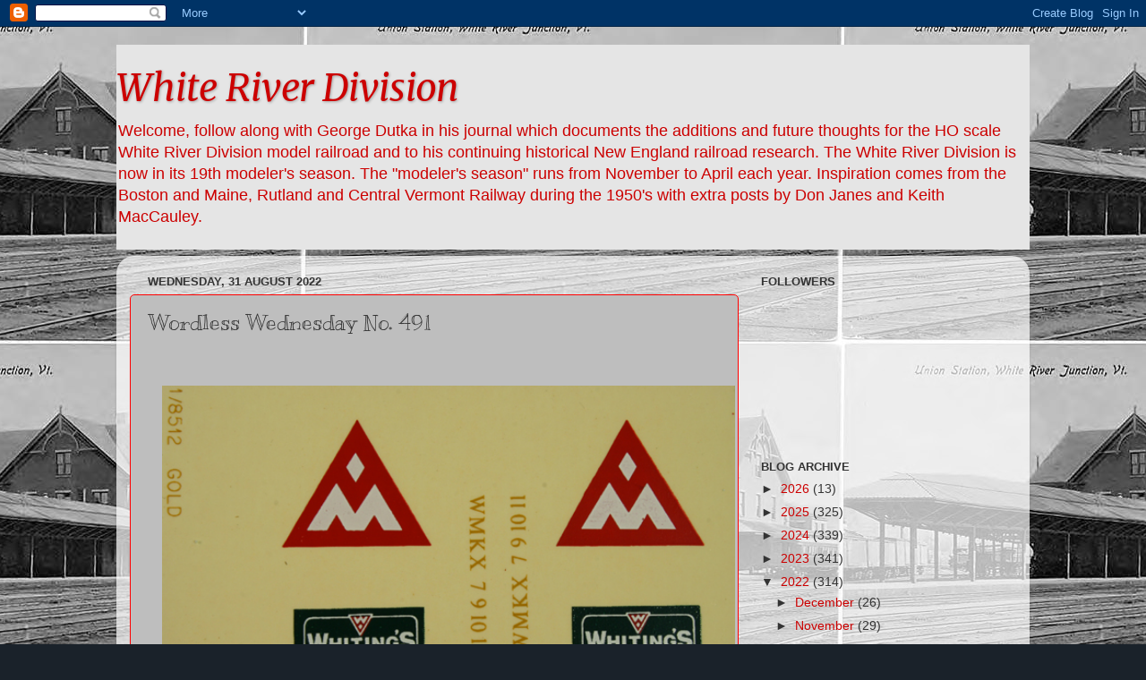

--- FILE ---
content_type: text/html; charset=UTF-8
request_url: https://whiteriverdivision.blogspot.com/b/stats?style=BLACK_TRANSPARENT&timeRange=ALL_TIME&token=APq4FmB0TlE1mXKGrJixPusw80dQYpy3ZHeQCxwGc_XetHyoDFkleAhL4zy4uGyiSwVq9Mco-twAdy1Z48DAHQ-fChvLlHmUow
body_size: -8
content:
{"total":4092719,"sparklineOptions":{"backgroundColor":{"fillOpacity":0.1,"fill":"#000000"},"series":[{"areaOpacity":0.3,"color":"#202020"}]},"sparklineData":[[0,22],[1,43],[2,58],[3,63],[4,19],[5,44],[6,100],[7,36],[8,59],[9,66],[10,33],[11,19],[12,40],[13,30],[14,35],[15,21],[16,24],[17,23],[18,24],[19,23],[20,23],[21,34],[22,52],[23,58],[24,53],[25,46],[26,34],[27,59],[28,95],[29,3]],"nextTickMs":15384}